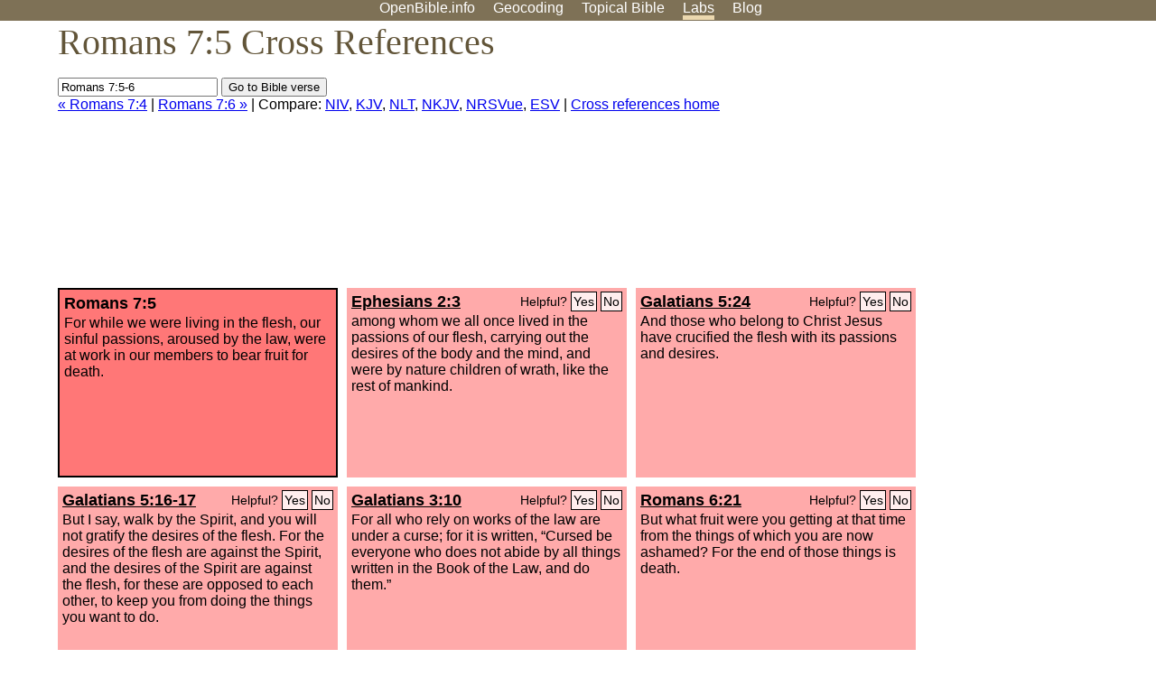

--- FILE ---
content_type: text/html; charset=UTF-8
request_url: http://www-origin.openbible.info/labs/cross-references/search?q=Romans+7%3A5-6
body_size: 6951
content:
<!DOCTYPE html PUBLIC "-//W3C//DTD XHTML 1.0 Strict//EN" "http://www.w3.org/TR/xhtml1/DTD/xhtml1-strict.dtd">
<html xmlns="http://www.w3.org/1999/xhtml">
<head>
<title>Rom 7:5 Cross References (27 Verses)</title>
<meta name="viewport" content="width=device-width" />
<meta charset="UTF-8" />
<style>body{background:#fff;font-family:Segoe UI,-apple-system,Verdana,sans-serif;margin:0;padding:0}h1{font-size:250%;color:#625539;font-family:Georgia,serif;font-weight:400;margin-top:0;margin-bottom:.25em}h1+h2,h1+p{margin-top:-.5em}h2{font-size:200%;color:#6d834e;font-family:Georgia,serif;font-weight:400;margin-bottom:.25em;clear:left}h3{color:#625529;font-size:110%}h3+p,h3+ul{margin-top:-1em}h4{font-family:Georgia,serif;margin-bottom:.25em}td{vertical-align:top}#head{background:#7e7156}#head p{margin:0;padding-bottom:5px}#nav{text-align:center}#head a,#nav a{text-decoration:none;color:#fff;margin-right:1em;padding:0}#nav a:hover,body.blog #nav-blog,body.geo #nav-geo,body.home #nav-home,body.labs #nav-labs,body.realtime #nav-realtime,body.topics #nav-topics{border-bottom:5px solid #ebd8af}#logo{margin:.25em;padding:0;font-size:100%;position:absolute;left:0;height:2em}#body{width:90%;max-width:1200px;min-width:300px;margin-left:auto;margin-right:auto}div.testament{width:40%;float:left}div.testament h3{position:static;width:auto;text-align:left}div.testament li{font-size:110%}#side ul,div.testament ul{list-style-type:none;margin-left:0;padding-left:0}p.intro{font-family:Geogia,serif;font-size:125%;color:#444}#side{border-top:1px solid #7e7156;padding-top:0;margin-top:25px}#foot{font-size:85%;color:#444;border-top:1px solid #7e7156;padding:5px 5% 0;max-width:1200px;margin-top:25px;clear:both}#top-ads{float:right;margin:1em 2em 0 1em;width:340px}ul.overlay-gallery li{list-style-type:none;display:inline;float:left;clear:right;margin:auto 2em 1em auto}.alpha-nav{color:#ccc}.alpha-nav strong{color:#000}a img{border:none}a.ge{padding:0 0 24px 36px;background:url(https://a.openbible.info/images/ge.png);background-repeat:no-repeat}h2 a{color:#6d834e}span.sc{font-variant:small-caps}.note,span.preview{font-size:85%;color:#444}img.atlas{float:left;margin:auto 2em 2em auto}hr.clear{height:1px;visibility:hidden;clear:both}code{font-family:Consolas,monospace;font-size:85%;background:#eee}span.note{font-weight:400;font-size:80%}cite.bibleref{font-style:normal}img{max-width:100%}#map-canvas img{max-width:auto}input{font-weight:400}#suggest ol{width:25%;float:left;list-style-type:none}h2 input{font-size:120%;max-width:100%}h2 input[type=submit]{font-size:100%}form.topic-search{background:#e2e6dc;margin:0 0 auto 0;padding:4px 5px 4px 10px;font-weight:700}form+h1{margin-top:.2em}body.script .invisible{visibility:hidden}body.script .visible,body.script .visible .invisible{visibility:visible}.topic-search input{padding:2px}.topic-search .alpha-nav{font-weight:400;margin-top:-.5em}p.error,p.message{background:#ebd8af;border-top:1px solid #7e7156;border-bottom:1px solid #7e7156;padding:10px}body.script .vote-buttons{padding-right:10px;margin:0}.vote-buttons button{margin-bottom:3px}p.browse-verse{font-size:80%;margin-top:-.75em}p.verse-text{font-size:120%;line-height:160%}p.verse-topics{line-height:250%}p.verse-topics a{text-decoration:none;margin-right:1em}p.verse-topics a:hover{text-decoration:underline}a.cloud-1{font-size:90%}a.cloud-2{font-size:120%}a.cloud-3{font-size:150%}a.cloud-4{font-size:200%}a.cloud-5{font-size:250%}body.topics h1 span.small{display:block;font-size:35%;margin-bottom:-.5em}body.photos h1 img{float:left;margin:.25em 15px .5em 0}body.photos h2{clear:left}body.photos div.col{width:30%;float:left}body.photos div.col h2{border-color:transparent}span.credit{font-size:75%}ul.photos{list-style-type:none;padding-left:0;margin-left:0}ul.photos li{padding:3px;display:inline-block;list-style-type:none}.clear{clear:both}.left{float:left}.right{float:right}table.data{border-spacing:0}table.data td{border-bottom:1px solid #ccc}table.data th{text-align:left;border-bottom:1px solid #666}table.data th.number,td.number,th.number{text-align:right}table.data td,table.data th{padding:2px}table.chapters td{padding-right:12px}body.realtime input.search{font-size:120%}#tweets div.tweets{margin-top:12px;padding:0}#tweets div.tweets div{border-top:1px dashed #ccc;line-height:125%;padding:5px 0;clear:left}#tweets{max-width:564px;padding:12px 0;margin-top:20px}body.realtime a.bibleref{color:#390}#tweets h2{margin-top:0}.realtime-home #tweets{border-right:200px solid #f0f0f0;float:left;padding-top:0;padding-right:20px}.realtime-home .top{float:left;width:200px;margin-left:-200px;padding:10px 20px}p.prev-next{clear:left}ol.emoji{padding:0;margin:0;list-style-type:none}ol.emoji li{display:inline-block;font-size:2em;max-width:100px;text-align:center;list-style-type:none;width:2em;padding:8px}ol.emoji li small{font-size:45%;display:block}a.share span{margin:0;padding:0;height:20px;width:20px;line-height:20px;font-size:16px}a.share svg{fill:#fff;width:20px;height:20px;display:inline-block;vertical-align:bottom}h1 a.share span{font-size:20px}h1 a.share svg{vertical-align:baseline}@media (max-width:769px){#top-ads{float:none;margin:2em 0;text-align:center;width:auto;min-height:250px}#head p{line-height:44px}.mobile-hide{display:none}table.chapters td{padding-bottom:12px}}@media print{#top-ads{display:none}}</style>
<link rel="icon" type="image/x-icon" href="https://a.openbible.info/favicon.ico" />
	<link rel="canonical" href="https://www.openbible.info/labs/cross-references/search?q=Romans+7%3A5" />
<style type="text/css">
	.votes-1 { background: #fee; }
	.votes-2 { background: #fdd; }
	.votes-3 { background: #fcc; }
	.votes-4 { background: #fbb; }
	.votes-5 { background: #faa; }
	div.crossrefs { clear: right; }
	div.crossrefs div { width:300px; height:200px; float:left; margin:auto 10px 10px auto; padding:5px; overflow:auto; }
	div.crossrefs div h3 {color:#000; margin-top:0; margin-bottom:1em; }
	div.crossrefs div h3 a {color:#000; }
	div.crossrefs p {margin-bottom:0;}
	div.crossrefs div.crossref-verse { background: #f77; border: 2px solid #000; width: 296px; height: 196px;}
	span.vote { font-size:80%; float:right; font-weight:normal; padding-top:2px;}
	span.vote a {background: #fee; border:1px solid #000; padding:2px; color:#000; text-decoration:none;}
	@media print {
		div.crossrefs div, div.crossrefs div.crossref-verse { width:auto; height:auto; float:none; margin:auto; padding:auto; }
		form, span.vote, span.links, #head { display:none; }
		h1 { font-size: 100%; }
	}
</style>
</head>
<body class="labs inline-h3">
<div id="head">
	<p id="nav">
		<a href="/" id="nav-home">OpenBible.info</a>
		<a href="/geo/" id="nav-geo">Geocoding</a>
		<a href="/topics/" id="nav-topics">Topical<span class="mobile-hide">&#160;Bible</span></a>
		<a href="/labs/" id="nav-labs">Labs</a>
		<a href="/blog/" id="nav-blog">Blog</a>
	</p>
</div>
<div id="top-ads">
<script async="async" src="//pagead2.googlesyndication.com/pagead/js/adsbygoogle.js"></script>
<!-- Responsive 1 -->
<ins class="adsbygoogle"
     style="display:block"
     data-ad-client="ca-pub-7781027110498774"
     data-ad-slot="2667392197"
     data-ad-format="auto"></ins>
<script>
(adsbygoogle = window.adsbygoogle || []).push({});
</script>
</div>
<div id="body">
<h1>Romans 7:5 Cross References</h1>
<form action="/labs/cross-references/search">
<p><input type="text" name="q" size="20" value="Romans 7:5-6" /> <input type="submit" value="Go to Bible verse" />
		<br />
						<a href="/labs/cross-references/search?q=Romans+7%3A4">&laquo; Romans 7:4</a>
			 |							<a href="/labs/cross-references/search?q=Romans+7%3A6">Romans 7:6 &raquo;</a>
				| Compare: <a href="https://www.biblegateway.com/passage/?search=Rom+7%3A5%2CEph+2%3A3%2CGal+5%3A24%2CGal+5%3A16-17%2CGal+3%3A10%2CRom+6%3A21%2CRom+6%3A13%2C1+Jn+3%3A4%2CCol+3%3A5%2C1+Cor+15%3A56%2CRom+7%3A7-13%2CJas+4%3A1%2CTitus+3%3A3%2CEph+2%3A11%2CRom+8%3A8-9%2CRom+7%3A23%2CRom+6%3A23%2CRom+6%3A19%2CRom+5%3A20%2CRom+4%3A15%2CRom+3%3A20%2CJas+2%3A9-10%2CJas+1%3A15%2CGal+5%3A19-21%2C2+Cor+3%3A6-9%2CRom+1%3A26%2CJohn+3%3A6%2CMatt+15%3A19&amp;version=NIV">NIV</a>, <a href="https://www.biblegateway.com/passage/?search=Rom+7%3A5%2CEph+2%3A3%2CGal+5%3A24%2CGal+5%3A16-17%2CGal+3%3A10%2CRom+6%3A21%2CRom+6%3A13%2C1+Jn+3%3A4%2CCol+3%3A5%2C1+Cor+15%3A56%2CRom+7%3A7-13%2CJas+4%3A1%2CTitus+3%3A3%2CEph+2%3A11%2CRom+8%3A8-9%2CRom+7%3A23%2CRom+6%3A23%2CRom+6%3A19%2CRom+5%3A20%2CRom+4%3A15%2CRom+3%3A20%2CJas+2%3A9-10%2CJas+1%3A15%2CGal+5%3A19-21%2C2+Cor+3%3A6-9%2CRom+1%3A26%2CJohn+3%3A6%2CMatt+15%3A19&amp;version=KJV">KJV</a>, <a href="https://www.biblegateway.com/passage/?search=Rom+7%3A5%2CEph+2%3A3%2CGal+5%3A24%2CGal+5%3A16-17%2CGal+3%3A10%2CRom+6%3A21%2CRom+6%3A13%2C1+Jn+3%3A4%2CCol+3%3A5%2C1+Cor+15%3A56%2CRom+7%3A7-13%2CJas+4%3A1%2CTitus+3%3A3%2CEph+2%3A11%2CRom+8%3A8-9%2CRom+7%3A23%2CRom+6%3A23%2CRom+6%3A19%2CRom+5%3A20%2CRom+4%3A15%2CRom+3%3A20%2CJas+2%3A9-10%2CJas+1%3A15%2CGal+5%3A19-21%2C2+Cor+3%3A6-9%2CRom+1%3A26%2CJohn+3%3A6%2CMatt+15%3A19&amp;version=NLT">NLT</a>, <a href="https://www.biblegateway.com/passage/?search=Rom+7%3A5%2CEph+2%3A3%2CGal+5%3A24%2CGal+5%3A16-17%2CGal+3%3A10%2CRom+6%3A21%2CRom+6%3A13%2C1+Jn+3%3A4%2CCol+3%3A5%2C1+Cor+15%3A56%2CRom+7%3A7-13%2CJas+4%3A1%2CTitus+3%3A3%2CEph+2%3A11%2CRom+8%3A8-9%2CRom+7%3A23%2CRom+6%3A23%2CRom+6%3A19%2CRom+5%3A20%2CRom+4%3A15%2CRom+3%3A20%2CJas+2%3A9-10%2CJas+1%3A15%2CGal+5%3A19-21%2C2+Cor+3%3A6-9%2CRom+1%3A26%2CJohn+3%3A6%2CMatt+15%3A19&amp;version=NKJV">NKJV</a>, <a href="https://www.biblegateway.com/passage/?search=Rom+7%3A5%2CEph+2%3A3%2CGal+5%3A24%2CGal+5%3A16-17%2CGal+3%3A10%2CRom+6%3A21%2CRom+6%3A13%2C1+Jn+3%3A4%2CCol+3%3A5%2C1+Cor+15%3A56%2CRom+7%3A7-13%2CJas+4%3A1%2CTitus+3%3A3%2CEph+2%3A11%2CRom+8%3A8-9%2CRom+7%3A23%2CRom+6%3A23%2CRom+6%3A19%2CRom+5%3A20%2CRom+4%3A15%2CRom+3%3A20%2CJas+2%3A9-10%2CJas+1%3A15%2CGal+5%3A19-21%2C2+Cor+3%3A6-9%2CRom+1%3A26%2CJohn+3%3A6%2CMatt+15%3A19&amp;version=NRSVUE">NRSVue</a>, <a href="https://www.biblegateway.com/passage/?search=Rom+7%3A5%2CEph+2%3A3%2CGal+5%3A24%2CGal+5%3A16-17%2CGal+3%3A10%2CRom+6%3A21%2CRom+6%3A13%2C1+Jn+3%3A4%2CCol+3%3A5%2C1+Cor+15%3A56%2CRom+7%3A7-13%2CJas+4%3A1%2CTitus+3%3A3%2CEph+2%3A11%2CRom+8%3A8-9%2CRom+7%3A23%2CRom+6%3A23%2CRom+6%3A19%2CRom+5%3A20%2CRom+4%3A15%2CRom+3%3A20%2CJas+2%3A9-10%2CJas+1%3A15%2CGal+5%3A19-21%2C2+Cor+3%3A6-9%2CRom+1%3A26%2CJohn+3%3A6%2CMatt+15%3A19&amp;version=ESV">ESV</a>
		|
		<a href="/labs/cross-references/">Cross references home</a>
</p>
</form>
	<div class="crossrefs">
		<div class="crossref-verse">
		<h3>Romans 7:5</h3>
		<p>For while we were living in the flesh, our sinful passions, aroused by the law, were at work in our members to bear fruit for death.</p>
		</div>
									<div class="votes-5"><h3><a href="/labs/cross-references/search?q=Ephesians+2%3A3">Ephesians 2:3</a> <span id="c45007005.49002003-49002003" class="vote"></span></h3>
				<p>among whom we all once lived in the passions of our flesh, carrying out the desires of the body and the mind, and were by nature children of wrath, like the rest of mankind.</p>
				</div>
							<div class="votes-5"><h3><a href="/labs/cross-references/search?q=Galatians+5%3A24">Galatians 5:24</a> <span id="c45007005.48005024-48005024" class="vote"></span></h3>
				<p>And those who belong to Christ Jesus have crucified the flesh with its passions and desires.</p>
				</div>
							<div class="votes-5"><h3><a href="/labs/cross-references/search?q=Galatians+5%3A16-17">Galatians 5:16-17</a> <span id="c45007005.48005016-48005017" class="vote"></span></h3>
				<p>But I say, walk by the Spirit, and you will not gratify the desires of the flesh. For the desires of the flesh are against the Spirit, and the desires of the Spirit are against the flesh, for these are opposed to each other, to keep you from doing the things you want to do.</p>
				</div>
							<div class="votes-5"><h3><a href="/labs/cross-references/search?q=Galatians+3%3A10">Galatians 3:10</a> <span id="c45007005.48003010-48003010" class="vote"></span></h3>
				<p>For all who rely on works of the law are under a curse; for it is written, &#8220;Cursed be everyone who does not abide by all things written in the Book of the Law, and do them.&#8221;</p>
				</div>
							<div class="votes-5"><h3><a href="/labs/cross-references/search?q=Romans+6%3A21">Romans 6:21</a> <span id="c45007005.45006021-45006021" class="vote"></span></h3>
				<p>But what fruit were you getting at that time from the things of which you are now ashamed? For the end of those things is death.</p>
				</div>
							<div class="votes-5"><h3><a href="/labs/cross-references/search?q=Romans+6%3A13">Romans 6:13</a> <span id="c45007005.45006013-45006013" class="vote"></span></h3>
				<p>Do not present your members to sin as instruments for unrighteousness, but present yourselves to God as those who have been brought from death to life, and your members to God as instruments for righteousness.</p>
				</div>
							<div class="votes-4"><h3><a href="/labs/cross-references/search?q=1+John+3%3A4">1 John 3:4</a> <span id="c45007005.62003004-62003004" class="vote"></span></h3>
				<p>Everyone who makes a practice of sinning also practices lawlessness; sin is lawlessness.</p>
				</div>
							<div class="votes-4"><h3><a href="/labs/cross-references/search?q=Colossians+3%3A5">Colossians 3:5</a> <span id="c45007005.51003005-51003005" class="vote"></span></h3>
				<p>Put to death therefore what is earthly in you: sexual immorality, impurity, passion, evil desire, and covetousness, which is idolatry.</p>
				</div>
							<div class="votes-4"><h3><a href="/labs/cross-references/search?q=1+Corinthians+15%3A56">1 Corinthians 15:56</a> <span id="c45007005.46015056-46015056" class="vote"></span></h3>
				<p>The sting of death is sin, and the power of sin is the law.</p>
				</div>
							<div class="votes-4"><h3><a href="/labs/cross-references/search?q=Romans+7%3A7-13">Romans 7:7-13</a> <span id="c45007005.45007007-45007013" class="vote"></span></h3>
				<p>What then shall we say? That the law is sin? By no means! Yet if it had not been for the law, I would not have known sin. For I would not have known what it is to covet if the law had not said, &#8220;You shall not covet.&#8221; <span class="votes-3">But sin, seizing an opportunity through the commandment, produced in me all kinds of covetousness. For apart from the law, sin lies dead.</span> <span class="votes-3">I was once alive apart from the law, but when the commandment came, sin came alive and I died.</span> <span class="votes-3">The very commandment that promised life proved to be death to me.</span> <span class="votes-3">For sin, seizing an opportunity through the commandment, deceived me and through it killed me.</span></p>
				</div>
							<div class="votes-3"><h3><a href="/labs/cross-references/search?q=James+4%3A1">James 4:1</a> <span id="c45007005.59004001-59004001" class="vote"></span></h3>
				<p>What causes quarrels and what causes fights among you? Is it not this, that your passions are at war within you?</p>
				</div>
							<div class="votes-3"><h3><a href="/labs/cross-references/search?q=Titus+3%3A3">Titus 3:3</a> <span id="c45007005.56003003-56003003" class="vote"></span></h3>
				<p>For we ourselves were once foolish, disobedient, led astray, slaves to various passions and pleasures, passing our days in malice and envy, hated by others and hating one another.</p>
				</div>
							<div class="votes-3"><h3><a href="/labs/cross-references/search?q=Ephesians+2%3A11">Ephesians 2:11</a> <span id="c45007005.49002011-49002011" class="vote"></span></h3>
				<p>Therefore remember that at one time you Gentiles in the flesh, called &#8220;the uncircumcision&#8221; by what is called the circumcision, which is made in the flesh by hands&#8212;</p>
				</div>
							<div class="votes-3"><h3><a href="/labs/cross-references/search?q=Romans+8%3A8-9">Romans 8:8-9</a> <span id="c45007005.45008008-45008009" class="vote"></span></h3>
				<p><span class="votes-3">Those who are in the flesh cannot please God.</span> You, however, are not in the flesh but in the Spirit, if in fact the Spirit of God dwells in you. Anyone who does not have the Spirit of Christ does not belong to him.</p>
				</div>
							<div class="votes-3"><h3><a href="/labs/cross-references/search?q=Romans+7%3A23">Romans 7:23</a> <span id="c45007005.45007023-45007023" class="vote"></span></h3>
				<p>but I see in my members another law waging war against the law of my mind and making me captive to the law of sin that dwells in my members.</p>
				</div>
							<div class="votes-3"><h3><a href="/labs/cross-references/search?q=Romans+6%3A23">Romans 6:23</a> <span id="c45007005.45006023-45006023" class="vote"></span></h3>
				<p>For the wages of sin is death, but the free gift of God is eternal life in Christ Jesus our Lord.</p>
				</div>
							<div class="votes-3"><h3><a href="/labs/cross-references/search?q=Romans+6%3A19">Romans 6:19</a> <span id="c45007005.45006019-45006019" class="vote"></span></h3>
				<p>I am speaking in human terms, because of your natural limitations. For just as you once presented your members as slaves to impurity and to lawlessness leading to more lawlessness, so now present your members as slaves to righteousness leading to sanctification.</p>
				</div>
							<div class="votes-3"><h3><a href="/labs/cross-references/search?q=Romans+5%3A20">Romans 5:20</a> <span id="c45007005.45005020-45005020" class="vote"></span></h3>
				<p>Now the law came in to increase the trespass, but where sin increased, grace abounded all the more,</p>
				</div>
							<div class="votes-3"><h3><a href="/labs/cross-references/search?q=Romans+4%3A15">Romans 4:15</a> <span id="c45007005.45004015-45004015" class="vote"></span></h3>
				<p>For the law brings wrath, but where there is no law there is no transgression.</p>
				</div>
							<div class="votes-3"><h3><a href="/labs/cross-references/search?q=Romans+3%3A20">Romans 3:20</a> <span id="c45007005.45003020-45003020" class="vote"></span></h3>
				<p>For by works of the law no human being will be justified in his sight, since through the law comes knowledge of sin.</p>
				</div>
							<div class="votes-2"><h3><a href="/labs/cross-references/search?q=James+2%3A9-10">James 2:9-10</a> <span id="c45007005.59002009-59002010" class="vote"></span></h3>
				<p>But if you show partiality, you are committing sin and are convicted by the law as transgressors. For whoever keeps the whole law but fails in one point has become guilty of all of it.</p>
				</div>
							<div class="votes-2"><h3><a href="/labs/cross-references/search?q=James+1%3A15">James 1:15</a> <span id="c45007005.59001015-59001015" class="vote"></span></h3>
				<p>Then desire when it has conceived gives birth to sin, and sin when it is fully grown brings forth death.</p>
				</div>
							<div class="votes-2"><h3><a href="/labs/cross-references/search?q=Galatians+5%3A19-21">Galatians 5:19-21</a> <span id="c45007005.48005019-48005021" class="vote"></span></h3>
				<p>Now the works of the flesh are evident: sexual immorality, impurity, sensuality, idolatry, sorcery, enmity, strife, jealousy, fits of anger, rivalries, dissensions, divisions, envy, drunkenness, orgies, and things like these. I warn you, as I warned you before, that those who do such things will not inherit the kingdom of God.</p>
				</div>
							<div class="votes-2"><h3><a href="/labs/cross-references/search?q=2+Corinthians+3%3A6-9">2 Corinthians 3:6-9</a> <span id="c45007005.47003006-47003009" class="vote"></span></h3>
				<p>who has made us sufficient to be ministers of a new covenant, not of the letter but of the Spirit. For the letter kills, but the Spirit gives life. Now if the ministry of death, carved in letters on stone, came with such glory that the Israelites could not gaze at Moses' face because of its glory, which was being brought to an end, will not the ministry of the Spirit have even more glory? For if there was glory in the ministry of condemnation, the ministry of righteousness must far exceed it in glory.</p>
				</div>
							<div class="votes-2"><h3><a href="/labs/cross-references/search?q=Romans+1%3A26">Romans 1:26</a> <span id="c45007005.45001026-45001026" class="vote"></span></h3>
				<p>For this reason God gave them up to dishonorable passions. For their women exchanged natural relations for those that are contrary to nature;</p>
				</div>
							<div class="votes-2"><h3><a href="/labs/cross-references/search?q=John+3%3A6">John 3:6</a> <span id="c45007005.43003006-43003006" class="vote"></span></h3>
				<p>That which is born of the flesh is flesh, and that which is born of the Spirit is spirit.</p>
				</div>
							<div class="votes-2"><h3><a href="/labs/cross-references/search?q=Matthew+15%3A19">Matthew 15:19</a> <span id="c45007005.40015019-40015019" class="vote"></span></h3>
				<p>For out of the heart come evil thoughts, murder, adultery, sexual immorality, theft, false witness, slander.</p>
				</div>
					</div>
<script type="text/javascript">
var votes = document.querySelectorAll("span.vote");
for (var i = 0, j = votes.length; i < j; i++) {
	var node = votes[i];
	var id = node.id.substr(1)
	node.innerHTML = 'Helpful? <a id="u' + id + '" href="#u">Yes</a> <a id="d' + id + '" href="#d">No</a>';
};
var voteLinks = document.querySelectorAll("span.vote a");
for (var i = 0, j = voteLinks.length; i < j; i++) {
	voteLinks[i].addEventListener("click", voteCallback, false);
}

function voteCallback(e) {
	e.preventDefault();
	var node = e.target;
	var xhr = new XMLHttpRequest();
	xhr.open("POST", "/labs/cross-references/vote");
	xhr.setRequestHeader("Content-Type", "application/x-www-form-urlencoded");
	xhr.send("vote=" + node.id);
	node.parentNode.innerHTML = "Thanks for voting";
}
</script>
</div>
<div id="foot">
<p>Unless otherwise indicated, all content is licensed under a <a rel="license" href="http://creativecommons.org/licenses/by/4.0/">Creative Commons Attribution License</a>. All Scripture quotations, unless otherwise indicated, are taken from The Holy Bible, English Standard Version. Copyright &copy;2001 by <a href="http://www.crosswaybibles.org/">Crossway Bibles</a>, a publishing ministry of Good News Publishers. Contact me: openbibleinfo (at) gmail.com.
</p>
</div>
<!-- Google Tag Manager -->
<script>(function(w,d,s,l,i){w[l]=w[l]||[];w[l].push({'gtm.start':
new Date().getTime(),event:'gtm.js'});var f=d.getElementsByTagName(s)[0],
j=d.createElement(s),dl=l!='dataLayer'?'&l='+l:'';j.async=true;j.src=
'https://www.googletagmanager.com/gtm.js?id='+i+dl;f.parentNode.insertBefore(j,f);
})(window,document,'script','dataLayer','GTM-5B9KC46');</script>
<!-- End Google Tag Manager -->
</body>
</html>

--- FILE ---
content_type: text/html; charset=utf-8
request_url: https://www.google.com/recaptcha/api2/aframe
body_size: 266
content:
<!DOCTYPE HTML><html><head><meta http-equiv="content-type" content="text/html; charset=UTF-8"></head><body><script nonce="2AkFgu7Y0XogIp3fiDBbpw">/** Anti-fraud and anti-abuse applications only. See google.com/recaptcha */ try{var clients={'sodar':'https://pagead2.googlesyndication.com/pagead/sodar?'};window.addEventListener("message",function(a){try{if(a.source===window.parent){var b=JSON.parse(a.data);var c=clients[b['id']];if(c){var d=document.createElement('img');d.src=c+b['params']+'&rc='+(localStorage.getItem("rc::a")?sessionStorage.getItem("rc::b"):"");window.document.body.appendChild(d);sessionStorage.setItem("rc::e",parseInt(sessionStorage.getItem("rc::e")||0)+1);localStorage.setItem("rc::h",'1768825646704');}}}catch(b){}});window.parent.postMessage("_grecaptcha_ready", "*");}catch(b){}</script></body></html>